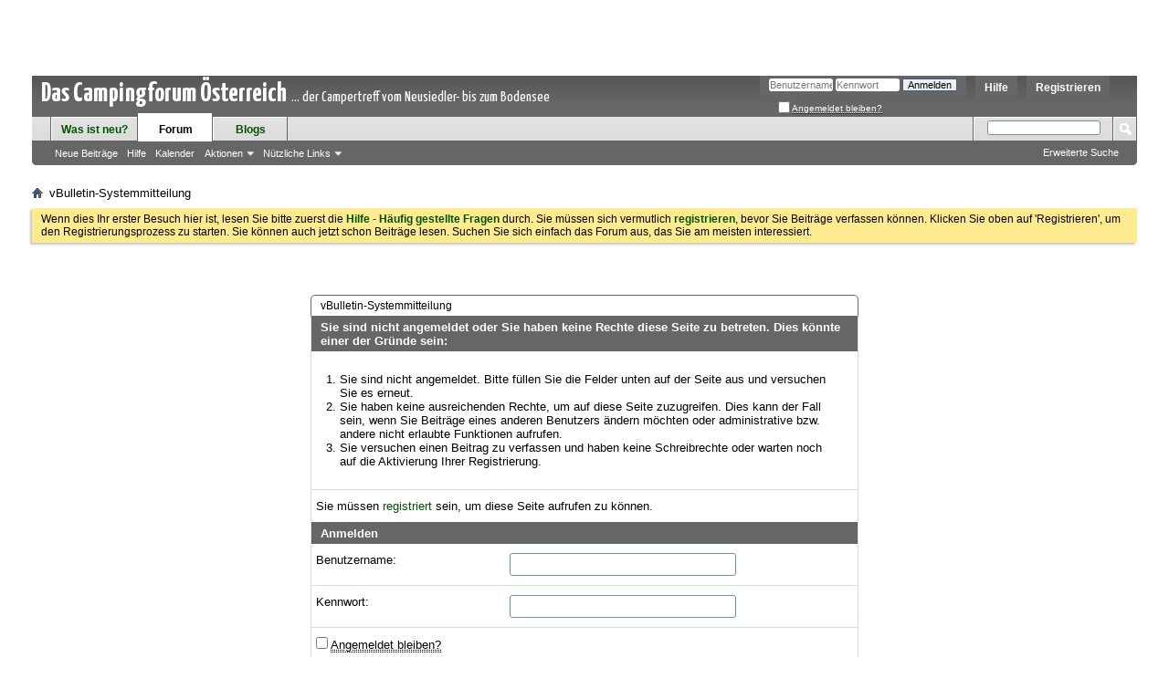

--- FILE ---
content_type: text/html; charset=ISO-8859-1
request_url: https://www.campingforum.at/campingforum/member.php?2999-witch013&s=7531f739205eefc049573f92b521670c
body_size: 7187
content:
<!DOCTYPE html PUBLIC "-//W3C//DTD XHTML 1.0 Transitional//EN" "http://www.w3.org/TR/xhtml1/DTD/xhtml1-transitional.dtd">
<html xmlns="http://www.w3.org/1999/xhtml" dir="ltr" lang="de" id="vbulletin_html">
<head>
	<meta http-equiv="Content-Type" content="text/html; charset=ISO-8859-1" />
<meta id="e_vb_meta_bburl" name="vb_meta_bburl" content="https://www.campingforum.at/campingforum" />
<base href="https://www.campingforum.at/campingforum/" /><!--[if IE]></base><![endif]-->
<meta name="generator" content="vBulletin 4.2.2" />
<meta http-equiv="X-UA-Compatible" content="IE=9" />

	<link rel="Shortcut Icon" href="favicon.ico" type="image/x-icon" />


		<meta name="keywords" content="camping,campingforum,community,österreich,campertreff,diskussion" />
		<meta name="description" content="Das Österreichische Campingforum. Diskussionen und Community rund um's Camping." />





<script type="text/javascript">
<!--
	if (typeof YAHOO === 'undefined') // Load ALL YUI Local
	{
		document.write('<script type="text/javascript" src="clientscript/yui/yuiloader-dom-event/yuiloader-dom-event.js?v=422"><\/script>');
		document.write('<script type="text/javascript" src="clientscript/yui/connection/connection-min.js?v=422"><\/script>');
		var yuipath = 'clientscript/yui';
		var yuicombopath = '';
		var remoteyui = false;
	}
	else	// Load Rest of YUI remotely (where possible)
	{
		var yuipath = 'clientscript/yui';
		var yuicombopath = '';
		var remoteyui = true;
		if (!yuicombopath)
		{
			document.write('<script type="text/javascript" src="clientscript/yui/connection/connection-min.js?v=422"><\/script>');
		}
	}
	var SESSIONURL = "s=81082e1fccafed4d8813bb1f3883363c&";
	var SECURITYTOKEN = "guest";
	var IMGDIR_MISC = "images/misc";
	var IMGDIR_BUTTON = "images/buttons";
	var vb_disable_ajax = parseInt("0", 10);
	var SIMPLEVERSION = "422";
	var BBURL = "https://www.campingforum.at/campingforum";
	var LOGGEDIN = 0 > 0 ? true : false;
	var THIS_SCRIPT = "member";
	var RELPATH = "member.php?2999-witch013";
	var PATHS = {
		forum : "",
		cms   : "",
		blog  : ""
	};
	var AJAXBASEURL = "https://www.campingforum.at/campingforum/";
// -->
</script>
<script type="text/javascript" src="https://www.campingforum.at/campingforum/clientscript/vbulletin-core.js?v=422"></script>





	<link rel="stylesheet" type="text/css" href="clientscript/vbulletin_css/style00004l/main-rollup.css?d=1722246178" />
        

	<!--[if lt IE 8]>
	<link rel="stylesheet" type="text/css" href="clientscript/vbulletin_css/style00004l/popupmenu-ie.css?d=1722246178" />
	<link rel="stylesheet" type="text/css" href="clientscript/vbulletin_css/style00004l/vbulletin-ie.css?d=1722246178" />
	<link rel="stylesheet" type="text/css" href="clientscript/vbulletin_css/style00004l/vbulletin-chrome-ie.css?d=1722246178" />
	<link rel="stylesheet" type="text/css" href="clientscript/vbulletin_css/style00004l/vbulletin-formcontrols-ie.css?d=1722246178" />
	<link rel="stylesheet" type="text/css" href="clientscript/vbulletin_css/style00004l/editor-ie.css?d=1722246178" />
	<![endif]-->


        <!-- twitter app card start-->
        <!-- https://dev.twitter.com/docs/cards/types/app-card -->
        <meta name="twitter:card" content="app" />
    
        <meta name="twitter:app:id:iphone" content="307880732" />
        <meta name="twitter:app:url:iphone" content="tapatalk://www.campingforum.at/campingforum?location=index" />
        <meta name="twitter:app:id:ipad" content="307880732" />
        <meta name="twitter:app:url:ipad" content="tapatalk://www.campingforum.at/campingforum?location=index" />
        
        <meta name="twitter:app:id:googleplay" content="com.quoord.tapatalkpro.activity" />
        <meta name="twitter:app:url:googleplay" content="tapatalk://www.campingforum.at/campingforum?location=index" />
        
    <!-- twitter app card -->
    
	<meta name="robots" content="noindex,follow" />

	<title>Campingforum Österreich</title>
	
	<script type="text/javascript" src="clientscript/vbulletin_md5.js?v=422"></script>

	
<link rel="stylesheet" type="text/css" href="clientscript/vbulletin_css/style00004l/additional.css?d=1722246178" />



<script>
(function(i,s,o,g,r,a,m){i['GoogleAnalyticsObject']=r;i[r]=i[r]||function(){
(i[r].q=i[r].q||[]).push(arguments)},i[r].l=1*new Date();a=s.createElement(o),
m=s.getElementsByTagName(o)[0];a.async=1;a.src=g;m.parentNode.insertBefore(a,m)
})(window,document,'script','//www.google-analytics.com/analytics.js','ga');

ga('create', 'UA-223711-3', 'campingforum.at');
ga('send', 'pageview');

</script>

</head>
<body>


<!-- Tapatalk Detect body start -->
<script type="text/javascript">if (typeof(tapatalkDetect) == "function") tapatalkDetect()</script>
<!-- Tapatalk Detect banner body end -->



<script type='text/javascript'>
var googletag = googletag || {};
googletag.cmd = googletag.cmd || [];
(function() {
var gads = document.createElement('script');
gads.async = true;
gads.type = 'text/javascript';
var useSSL = 'https:' == document.location.protocol;
gads.src = (useSSL ? 'https:' : 'http:') +
'//www.googletagservices.com/tag/js/gpt.js';
var node = document.getElementsByTagName('script')[0];
node.parentNode.insertBefore(gads, node);
})();
</script>

<script type='text/javascript'>
googletag.cmd.push(function() {
googletag.defineSlot('/1028290/ForumOben1', [234, 70], 'div-gpt-ad-1400764617084-0').addService(googletag.pubads());
googletag.defineSlot('/1028290/ForumOben2', [234, 70], 'div-gpt-ad-1400764754368-0').addService(googletag.pubads());
googletag.defineSlot('/1028290/ForumOben3', [234, 70], 'div-gpt-ad-1400764870441-0').addService(googletag.pubads());
googletag.defineSlot('/1028290/FourmOben4', [234, 70], 'div-gpt-ad-1400764976512-0').addService(googletag.pubads());
googletag.enableServices();
});
</script>

<div class="ads">
  <div class="adcontainer">
    <div class="ad"><!-- ForumOben1 -->
      <div id='div-gpt-ad-1400764617084-0' style='width:234px; height:70px;'>
        <script type='text/javascript'>
          googletag.cmd.push(function() { googletag.display('div-gpt-ad-1400764617084-0'); });
        </script>
      </div>
    </div>
    <div class="ad"><!-- ForumOben2 -->
      <div id='div-gpt-ad-1400764754368-0' style='width:234px; height:70px;'>
        <script type='text/javascript'>
          googletag.cmd.push(function() { googletag.display('div-gpt-ad-1400764754368-0'); });
        </script>
      </div>
    </div>
    <div class="ad"><!-- ForumOben3 -->
      <div id='div-gpt-ad-1400764870441-0' style='width:234px; height:70px;'>
        <script type='text/javascript'>
          googletag.cmd.push(function() { googletag.display('div-gpt-ad-1400764870441-0'); });
        </script>
      </div>
    </div>
    <div class="ad"><!-- FourmOben4 -->
      <div id='div-gpt-ad-1400764976512-0' style='width:234px; height:70px;'>
        <script type='text/javascript'>
          googletag.cmd.push(function() { googletag.display('div-gpt-ad-1400764976512-0'); });
        </script>
      </div>
    </div>
 </div>
</div>



<div class="above_body"> <!-- closing tag is in template navbar -->
<div id="header" class="floatcontainer doc_header">
	<div><link href="https://fonts.googleapis.com/css?family=Yanone+Kaffeesatz:400,700" rel="stylesheet" type="text/css">
<a class="logo-image" href="forum.php?s=81082e1fccafed4d8813bb1f3883363c" name="top" style="margin-top: 5px; text-decoration: none;"><span style="font: bold 30px 'Yanone Kaffeesatz',sans-serif; margin: 0px 5px 0px 10px;">Das Campingforum Österreich</span><span style="font: 16px 'Yanone Kaffeesatz',sans-serif;">... der Campertreff vom Neusiedler- bis zum Bodensee</span></a>
</div>
	<div id="toplinks" class="toplinks">
		
			<ul class="nouser">
			
				<li><a href="register.php?s=81082e1fccafed4d8813bb1f3883363c" rel="nofollow">Registrieren</a></li>
			
				<li><a rel="help" href="faq.php?s=81082e1fccafed4d8813bb1f3883363c">Hilfe</a></li>
				<li>
			<script type="text/javascript" src="clientscript/vbulletin_md5.js?v=422"></script>
			<form id="navbar_loginform" action="login.php?s=81082e1fccafed4d8813bb1f3883363c&amp;do=login" method="post" onsubmit="md5hash(vb_login_password, vb_login_md5password, vb_login_md5password_utf, 0)">
				<fieldset id="logindetails" class="logindetails">
					<div>
						<div>
					<input type="text" class="textbox default-value" name="vb_login_username" id="navbar_username" size="10" accesskey="u" tabindex="101" value="Benutzername" />
					<input type="password" class="textbox" tabindex="102" name="vb_login_password" id="navbar_password" size="10" />
					<input type="text" class="textbox default-value" tabindex="102" name="vb_login_password_hint" id="navbar_password_hint" size="10" value="Kennwort" style="display:none;" />
					<input type="submit" class="loginbutton" tabindex="104" value="Anmelden" title="Geben Sie zur Anmeldung Ihren Benutzernamen und Ihr Kennwort in die dafür vorgesehenen Textfelder ein oder klicken Sie auf die 'Registrieren'-Schaltfläche, um ein neues Benutzerkonto anzulegen." accesskey="s" />
						</div>
					</div>
				</fieldset>
				<div id="remember" class="remember">
					<label for="cb_cookieuser_navbar"><input type="checkbox" name="cookieuser" value="1" id="cb_cookieuser_navbar" class="cb_cookieuser_navbar" accesskey="c" tabindex="103" /> <acronym style="border-bottom: 1px dotted #000000; cursor: help;" title="Sie bleiben angemeldet, bis Sie sich selbst abmelden.">Angemeldet bleiben?</acronym></label>
				</div>

				<input type="hidden" name="s" value="81082e1fccafed4d8813bb1f3883363c" />
				<input type="hidden" name="securitytoken" value="guest" />
				<input type="hidden" name="do" value="login" />
				<input type="hidden" name="vb_login_md5password" />
				<input type="hidden" name="vb_login_md5password_utf" />
			</form>
			<script type="text/javascript">
			YAHOO.util.Dom.setStyle('navbar_password_hint', "display", "inline");
			YAHOO.util.Dom.setStyle('navbar_password', "display", "none");
			vB_XHTML_Ready.subscribe(function()
			{
			//
				YAHOO.util.Event.on('navbar_username', "focus", navbar_username_focus);
				YAHOO.util.Event.on('navbar_username', "blur", navbar_username_blur);
				YAHOO.util.Event.on('navbar_password_hint', "focus", navbar_password_hint);
				YAHOO.util.Event.on('navbar_password', "blur", navbar_password);
			});
			
			function navbar_username_focus(e)
			{
			//
				var textbox = YAHOO.util.Event.getTarget(e);
				if (textbox.value == 'Benutzername')
				{
				//
					textbox.value='';
					textbox.style.color='#000000';
				}
			}

			function navbar_username_blur(e)
			{
			//
				var textbox = YAHOO.util.Event.getTarget(e);
				if (textbox.value == '')
				{
				//
					textbox.value='Benutzername';
					textbox.style.color='#777777';
				}
			}
			
			function navbar_password_hint(e)
			{
			//
				var textbox = YAHOO.util.Event.getTarget(e);
				
				YAHOO.util.Dom.setStyle('navbar_password_hint', "display", "none");
				YAHOO.util.Dom.setStyle('navbar_password', "display", "inline");
				YAHOO.util.Dom.get('navbar_password').focus();
			}

			function navbar_password(e)
			{
			//
				var textbox = YAHOO.util.Event.getTarget(e);
				
				if (textbox.value == '')
				{
					YAHOO.util.Dom.setStyle('navbar_password_hint', "display", "inline");
					YAHOO.util.Dom.setStyle('navbar_password', "display", "none");
				}
			}
			</script>
				</li>
				
			</ul>
		
	</div>
	<div class="ad_global_header">
		
		
	</div>
	<hr />
</div>

<div id="navbar" class="navbar">
	<ul id="navtabs" class="navtabs floatcontainer">
		
		
	
		<li  id="vbtab_whatsnew">
			<a class="navtab" href="activity.php?s=81082e1fccafed4d8813bb1f3883363c">Was ist neu?</a>
		</li>
		
		

	
		<li class="selected" id="vbtab_forum">
			<a class="navtab" href="forum.php?s=81082e1fccafed4d8813bb1f3883363c">Forum</a>
		</li>
		
		
			<ul class="floatcontainer">
				
					
						
							<li id="vbflink_newposts"><a href="search.php?s=81082e1fccafed4d8813bb1f3883363c&amp;do=getnew&amp;contenttype=vBForum_Post">Neue Beiträge</a></li>
						
					
				
					
						
							<li id="vbflink_faq"><a href="faq.php?s=81082e1fccafed4d8813bb1f3883363c">Hilfe</a></li>
						
					
				
					
						
							<li id="vbflink_calendar"><a href="calendar.php?s=81082e1fccafed4d8813bb1f3883363c">Kalender</a></li>
						
					
				
					
						<li class="popupmenu" id="vbmenu_actions">
							<a href="javascript://" class="popupctrl">Aktionen</a>
							<ul class="popupbody popuphover">
								
									<li id="vbalink_mfr"><a href="forumdisplay.php?s=81082e1fccafed4d8813bb1f3883363c&amp;do=markread&amp;markreadhash=guest">Alle Foren als gelesen markieren</a></li>
								
							</ul>
						</li>
					
				
					
						<li class="popupmenu" id="vbmenu_qlinks">
							<a href="javascript://" class="popupctrl">Nützliche Links</a>
							<ul class="popupbody popuphover">
								
									<li id="vbqlink_posts"><a href="search.php?s=81082e1fccafed4d8813bb1f3883363c&amp;do=getdaily&amp;contenttype=vBForum_Post">Heutige Beiträge</a></li>
								
							</ul>
						</li>
					
				
			</ul>
		

	
		<li  id="vbtab_blog">
			<a class="navtab" href="blog.php?s=81082e1fccafed4d8813bb1f3883363c">Blogs</a>
		</li>
		
		

		
	</ul>
	
		<div id="globalsearch" class="globalsearch">
			<form action="search.php?s=81082e1fccafed4d8813bb1f3883363c&amp;do=process" method="post" id="navbar_search" class="navbar_search">
				
				<input type="hidden" name="securitytoken" value="guest" />
				<input type="hidden" name="do" value="process" />
				<span class="textboxcontainer"><span><input type="text" value="" name="query" class="textbox" tabindex="99"/></span></span>
				<span class="buttoncontainer"><span><input type="image" class="searchbutton" src="images/buttons/search.png" name="submit" onclick="document.getElementById('navbar_search').submit;" tabindex="100"/></span></span>
			</form>
			<ul class="navbar_advanced_search">
				<li><a href="search.php?s=81082e1fccafed4d8813bb1f3883363c" accesskey="4">Erweiterte Suche</a></li>
				
			</ul>
		</div>
	
</div>
</div><!-- closing div for above_body -->

<div class="body_wrapper">
<div id="breadcrumb" class="breadcrumb">
	<ul class="floatcontainer">
		<li class="navbithome"><a href="index.php?s=81082e1fccafed4d8813bb1f3883363c" accesskey="1"><img src="images/misc/navbit-home.png" alt="Startseite" /></a></li>
		
		
	<li class="navbit lastnavbit"><span>vBulletin-Systemmitteilung</span></li>

	</ul>
	<hr />
</div>





	<form action="profile.php?do=dismissnotice" method="post" id="notices" class="notices">
		<input type="hidden" name="do" value="dismissnotice" />
		<input type="hidden" name="s" value="s=81082e1fccafed4d8813bb1f3883363c&amp;" />
		<input type="hidden" name="securitytoken" value="guest" />
		<input type="hidden" id="dismiss_notice_hidden" name="dismiss_noticeid" value="" />
		<input type="hidden" name="url" value="" />
		<ol>
			<li class="restore" id="navbar_notice_1">
	
	Wenn dies Ihr erster Besuch hier ist,
		lesen Sie bitte zuerst die <a href="faq.php?s=81082e1fccafed4d8813bb1f3883363c&amp;" target="_blank"><b>Hilfe - Häufig gestellte Fragen</b></a>
		durch. Sie müssen sich vermutlich <a href="register.php?s=81082e1fccafed4d8813bb1f3883363c&amp;" target="_blank"><b>registrieren</b></a>,
		bevor Sie Beiträge verfassen können. Klicken Sie oben auf 'Registrieren', um den Registrierungsprozess zu
		starten. Sie können auch jetzt schon Beiträge lesen. Suchen Sie sich einfach das Forum aus, das Sie am meisten
		interessiert.
</li>
		</ol>
	</form>



<div class="standard_error">
	<h2 class="blockhead">vBulletin-Systemmitteilung</h2>
	
		<form class="block vbform"  method="post" action="login.php?do=login" onsubmit="md5hash(vb_login_password, vb_login_md5password, vb_login_md5password_utf, 0)">	
			<input type="hidden" name="do" value="login" />
			<input type="hidden" name="vb_login_md5password" value="" />		
			<input type="hidden" name="vb_login_md5password_utf" value="" />
			<input type="hidden" name="s" value="81082e1fccafed4d8813bb1f3883363c" />
			<input type="hidden" name="securitytoken" value="guest" />			
			
		
			
				
					<input type="hidden" name="url" value="/campingforum/member.php?2999-witch013" />
				
				<div class="blockbody formcontrols">
					
					<h3 class="blocksubhead">Sie sind nicht angemeldet oder Sie haben keine Rechte diese Seite zu betreten. Dies könnte einer der Gründe sein:</h3>
					<div class="blockrow restore">
						<ol>
							<li>Sie sind nicht angemeldet. Bitte füllen Sie die Felder unten auf der Seite aus und versuchen Sie es erneut.</li>
							<li>Sie haben keine ausreichenden Rechte, um auf diese Seite zuzugreifen. Dies kann der Fall sein, wenn Sie Beiträge eines anderen Benutzers ändern möchten oder administrative bzw. andere nicht erlaubte Funktionen aufrufen.</li>
							<li>Sie versuchen einen Beitrag zu verfassen und haben keine Schreibrechte oder warten noch auf die Aktivierung Ihrer Registrierung.</li>
						</ol>
					</div>
					
					<p class="blockrow">Sie müssen <a href="register.php?s=81082e1fccafed4d8813bb1f3883363c&amp;" rel="nofollow">registriert</a> sein, um diese Seite aufrufen zu können.</p>
					
					<h3 class="blocksubhead">Anmelden</h3>		
					<div class="blockrow">
						<label for="vb_login_username">Benutzername:</label>
						<input type="text" class="primary textbox" id="vb_login_username" name="vb_login_username" accesskey="u" tabindex="1" />
					</div>
					<div class="blockrow">			
						<label for="vb_login_password">Kennwort:</label>
						<input type="password" class="primary textbox" id="vb_login_password" name="vb_login_password" tabindex="1" />
					</div>
					<div class="blockrow singlecheck">
						<label for="cb_cookieuser"><input type="checkbox" name="cookieuser" id="cb_cookieuser" value="1" tabindex="1" /> <acronym style="border-bottom: 1px dotted #000000; cursor: help;" title="Sie bleiben angemeldet, bis Sie sich selbst abmelden.">Angemeldet bleiben?</acronym></label>
					</div>
					
				</div>
				<div class="blockfoot actionbuttons">
					<div class="group">
						<input type="submit" class="button" value="Anmelden" accesskey="s" tabindex="1" />
						<input type="reset" class="button" value="Felder zurücksetzen" accesskey="r" tabindex="1" />
					</div>
				</div>
			
	</form>		
	
</div>

<div class="clear"></div>
<div class="navpopupmenu popupmenu nohovermenu" id="navpopup">
	
		<a href="javascript://" class="popupctrl"><span class="ctrlcontainer">Gehe zu:</span></a>
	
	<ul class="navpopupbody popupbody popuphover">
		
		<li class="optionlabel">Bereiche</li>
		<li><a href="usercp.php?s=81082e1fccafed4d8813bb1f3883363c">Benutzerkontrollzentrum</a></li>
		<li><a href="private.php?s=81082e1fccafed4d8813bb1f3883363c">Private Nachrichten</a></li>
		<li><a href="subscription.php?s=81082e1fccafed4d8813bb1f3883363c">Abonnements</a></li>
		<li><a href="online.php?s=81082e1fccafed4d8813bb1f3883363c">Wer ist online</a></li>
		<li><a href="search.php?s=81082e1fccafed4d8813bb1f3883363c">Langsam: Mit Foren-Software suchen</a></li>
		<li><a href="forum.php?s=81082e1fccafed4d8813bb1f3883363c">Forum-Startseite</a></li>
		
			<li class="optionlabel">Foren</li>
			
		
			
				<li><a href="forumdisplay.php?1-Rubriken-im-Österreichischen-Campingforum&amp;s=81082e1fccafed4d8813bb1f3883363c">Rubriken im Österreichischen Campingforum:</a>
					<ol class="d1">
						
		
			
				<li><a href="forumdisplay.php?9-Plätze-amp-Reisen&amp;s=81082e1fccafed4d8813bb1f3883363c">Plätze &amp; Reisen</a></li>
			
		
			
				<li><a href="forumdisplay.php?8-Fahrzeuge-amp-Technik&amp;s=81082e1fccafed4d8813bb1f3883363c">Fahrzeuge &amp; Technik</a></li>
			
		
			
				<li><a href="forumdisplay.php?14-Dauercamping&amp;s=81082e1fccafed4d8813bb1f3883363c">Dauercamping</a></li>
			
		
			
				<li><a href="forumdisplay.php?3-Sonstige-Fachthemen&amp;s=81082e1fccafed4d8813bb1f3883363c">Sonstige Fachthemen</a></li>
			
		
			
				<li><a href="forumdisplay.php?4-Small-Talk-amp-Gemeinschaft&amp;s=81082e1fccafed4d8813bb1f3883363c">Small Talk &amp; Gemeinschaft</a></li>
			
		
			
				<li><a href="forumdisplay.php?10-Link-Verzeichnis-für-Reiseberichte&amp;s=81082e1fccafed4d8813bb1f3883363c">Link-Verzeichnis für Reiseberichte</a></li>
			
		
			
				<li><a href="forumdisplay.php?11-CampingWiki-Artikel&amp;s=81082e1fccafed4d8813bb1f3883363c">CampingWiki-Artikel</a></li>
			
		
			
				<li><a href="forumdisplay.php?12-Trollwiese-und-Überflüssiges&amp;s=81082e1fccafed4d8813bb1f3883363c">Trollwiese und Überflüssiges</a></li>
			
		
			
					</ol>
				</li>
			
		
			
				<li><a href="forumdisplay.php?2-Kleinanzeigen&amp;s=81082e1fccafed4d8813bb1f3883363c">Kleinanzeigen</a>
					<ol class="d1">
						
		
			
				<li><a href="forumdisplay.php?13-Biete-Campingfahrzeuge&amp;s=81082e1fccafed4d8813bb1f3883363c">Biete: Campingfahrzeuge</a></li>
			
		
			
				<li><a href="forumdisplay.php?16-Biete-Zubehör&amp;s=81082e1fccafed4d8813bb1f3883363c">Biete: Zubehör</a></li>
			
		
			
				<li><a href="forumdisplay.php?5-Suche-Campingfahrzeuge-amp-Zubehör&amp;s=81082e1fccafed4d8813bb1f3883363c">Suche: Campingfahrzeuge &amp; Zubehör</a></li>
			
		
			
					</ol>
				</li>
			
		
		
	</ul>
</div>
<div class="clear"></div>


<div id="footer" class="floatcontainer footer">

	<form action="forum.php" method="get" id="footer_select" class="footer_select">

		
			<select name="styleid" onchange="switch_id(this, 'style')">
				<optgroup label="Style auswählen"><option class="hidden"></option></optgroup>
				
					
					<optgroup label="&nbsp;Standard Styles">
									
					
	<option value="4" class="" selected="selected">-- Standard-Style</option>

	<option value="2" class="" >-- vB4 Default Style</option>

					
					</optgroup>
										
				
				
					
					<optgroup label="&nbsp;Mobile Styles">
					
					
	<option value="3" class="" >-- Default Mobile Style</option>

					
					</optgroup>
										
				
			</select>	
		
		
		
	</form>

	<ul id="footer_links" class="footer_links">
		<li><a href="sendmessage.php?s=81082e1fccafed4d8813bb1f3883363c" rel="nofollow" accesskey="9">Kontakt</a></li>
		<li><a href="https://www.camping.info">camping.info</a></li>
		
		
		<li><a href="archive/index.php?s=81082e1fccafed4d8813bb1f3883363c">Archiv</a></li>
		
		<li><a href="https://www.camping.info/de/info/datenschutzerklaerung">Datenschutzerklärung</a></li>
		<li><a href="https://www.camping.info/de/info/nutzungsbedingungen">Impressum & Nutzungsbedingungen</a></li>
		<li><a href="member.php?2999-witch013#top" onclick="document.location.hash='top'; return false;">Nach oben</a></li>
	</ul>
	
	
	
	
	<script type="text/javascript">
	<!--
		// Main vBulletin Javascript Initialization
		vBulletin_init();
	//-->
	</script>
        
</div>
</div> <!-- closing div for body_wrapper -->

<div class="below_body">
<div id="footer_time" class="shade footer_time"><a  target="_blank" href="http://www.camping.info/österreich/kärnten">Camping Kärnten</a> - <a  target="_blank" href="http://www.camping.info/österreich/tirol">Camping Tirol</a> - <a  target="_blank" href="http://www.camping.info/österreich/salzburg">Camping Salzburg</a> </div>

<div id="footer_copyright" class="shade footer_copyright">
	<!-- Do not remove this copyright notice -->
	Powered by <a href="http://www.vbulletin-germany.com" id="vbulletinlink">vBulletin&reg;</a> Version 4.2.2 (Deutsch)<br />Copyright &copy;2026 Adduco Digital e.K. und vBulletin Solutions, Inc. Alle Rechte vorbehalten. 
	<!-- Do not remove this copyright notice -->	
</div>
<div id="footer_morecopyright" class="shade footer_morecopyright">
	<!-- Do not remove cronimage or your scheduled tasks will cease to function -->
	
	<!-- Do not remove cronimage or your scheduled tasks will cease to function -->
	powered by Camping.Info GmbH
	
</div>
 

</div>
</body>
</html>

--- FILE ---
content_type: text/html; charset=utf-8
request_url: https://www.google.com/recaptcha/api2/aframe
body_size: 268
content:
<!DOCTYPE HTML><html><head><meta http-equiv="content-type" content="text/html; charset=UTF-8"></head><body><script nonce="LmMPvHwz2iKu417L2Fq9Ig">/** Anti-fraud and anti-abuse applications only. See google.com/recaptcha */ try{var clients={'sodar':'https://pagead2.googlesyndication.com/pagead/sodar?'};window.addEventListener("message",function(a){try{if(a.source===window.parent){var b=JSON.parse(a.data);var c=clients[b['id']];if(c){var d=document.createElement('img');d.src=c+b['params']+'&rc='+(localStorage.getItem("rc::a")?sessionStorage.getItem("rc::b"):"");window.document.body.appendChild(d);sessionStorage.setItem("rc::e",parseInt(sessionStorage.getItem("rc::e")||0)+1);localStorage.setItem("rc::h",'1769557020825');}}}catch(b){}});window.parent.postMessage("_grecaptcha_ready", "*");}catch(b){}</script></body></html>